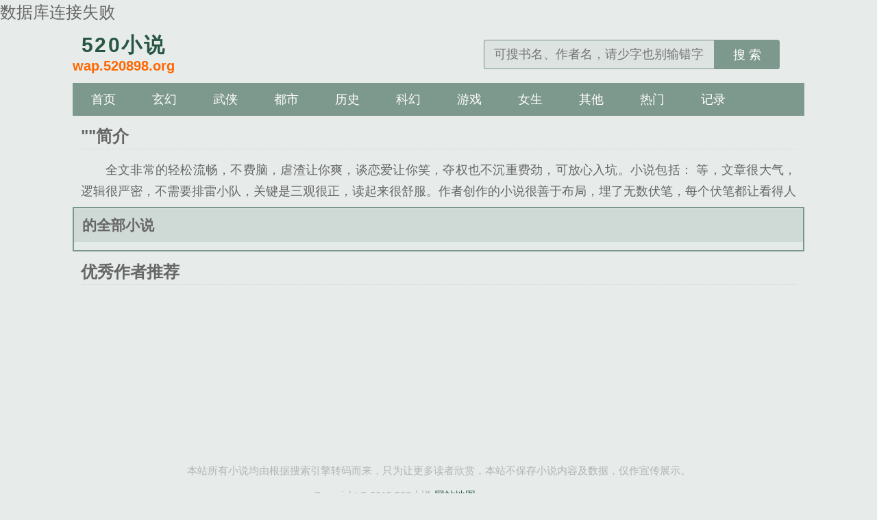

--- FILE ---
content_type: text/html; charset=utf-8
request_url: http://wap.520898.org/author/38120.html
body_size: 3442
content:

数据库连接失败<!DOCTYPE html>
<html lang="zh">
<head>
<meta charset="UTF-8">
<title>作品集_小说大全</title>
<meta name="keywords" content="作品集,小说大全">
<meta name="description" content="本页面收集了的全部小说，阅读流畅，文笔尚可，情节发展跌宕起伏，人物形象塑造比较成功，行文风格我很喜欢，流畅自然，将故事娓娓道来，人物跃然纸上。">
<meta property="og:type" content="novel"/>
<meta property="og:title" content="的小说集"/>
<meta property="og:description" content="本页面收集了的全部小说，阅读流畅，文笔尚可，情节发展跌宕起伏，人物形象塑造比较成功，行文风格我很喜欢，流畅自然，将故事娓娓道来，人物跃然纸上。"/>
<link href="http://wap.520898.org/author/38120.html" rel="canonical">
<meta http-equiv="Cache-Control" content="no-transform">
<meta http-equiv="Cache-Control" content="no-siteapp">
<meta http-equiv="X-UA-Compatible" content="IE=edge,chrome=1">
<meta name="renderer" content="webkit">
<meta name="applicable-device" content="pc,mobile">
<meta name="viewport" content="width=device-width, initial-scale=1.0, minimum-scale=1.0, maximum-scale=1.0">
<meta name="MobileOptimized" content="320">
<meta name="apple-mobile-web-app-capable" content="yes">
<meta name="screen-orientation" content="portrait">
<meta name="x5-orientation" content="portrait">
<link rel="stylesheet" href="/static/xbiquge/style.css?v=20207">
<script src="/static/xbiquge/jquery.min.js"></script>
<script src="/static/xbiquge/common.js?v=20207"></script>
<script src="/static/xbiquge/user.js?v=20207"></script>
</head>
<body id="wrapper">
<header class="header">
	<div class="header_logo">
		<a href="http://wap.520898.org" title="520小说"><span>520小说</span><p>wap.520898.org</p></a>
	</div>
    <ul class="header_logo_left" id="header_left"></ul>
    <div class="header_logo_middle" id="header_title"></div>
    <ul class="header_logo_right">
        <li><a id="search-btn" href="javascript:;"></a></li>
        <li><a id="menu-btn" href="javascript:;"></a></li>
    </ul>
	<a href="/" class="header_login"></a>
	<div class="header_search">
		<form name="search" action="/search/" method="get">
			<input type="text" placeholder="可搜书名、作者名，请少字也别输错字" value="" name="searchkey" class="search" id="searchkey" autocomplete="off" required>
			<button type="submit">搜 索</button>
		</form>
	</div>
</header>
<nav class="nav">
	<ul>
        <li><a href="/">首页</a></li>
                <li> <a href="/sort/1/1/">玄幻</a></li>
                <li> <a href="/sort/2/1/">武侠</a></li>
                <li> <a href="/sort/3/1/">都市</a></li>
                <li> <a href="/sort/4/1/">历史</a></li>
                <li> <a href="/sort/5/1/">科幻</a></li>
                <li> <a href="/sort/6/1/">游戏</a></li>
                <li> <a href="/sort/7/1/">女生</a></li>
                <li> <a href="/sort/8/1/">其他</a></li>
                <li><a href="/rank/allvisit/">热门</a></li>
        <li><a href="/history.html">记录</a></li>
	</ul>
</nav>
<article id="main" class="main-height">
    <div id="maininfo">
		<div class="l rank">
		    <h1>""简介</h1>
		    <div id="intro"><p><a class="orange" href="" title=""></a>全文非常的轻松流畅，不费脑，虐渣让你爽，谈恋爱让你笑，夺权也不沉重费劲，可放心入坑。小说包括：
	  	等，文章很大气，逻辑很严密，不需要排雷小队，关键是三观很正，读起来很舒服。作者<a class="orange"></a>创作的小说很善于布局，埋了无数伏笔，每个伏笔都让看得人忍不住想探个究竟，抓得一手好人心！当然，故事的节奏感也把握的绝壁好，高潮一个跟着一个，你都不用喘气，直接往下看吧！文笔也还是不错的，故事不小白，很擅长塑造人物。</p>
	  <p>本站强烈建议您到正版网站阅读<a class="orange"></a>的作品，您的每一次阅读都是对作者<a class="orange"  href=""></a>的认可！如果您阅读<a class="orange"></a>作品时，遇到问题，请及时反馈，我们将第一时间解决，争取为您奉上愉快的阅读体验!</p>
	        </div>
		    	<div class="item">
				<div class="clear"></div>
			</div>
		   
	</div>
	</div>
    <div id="hotcontent">
		<div class="l rank">
		    <h2>的全部小说</h2>
		    		    
	    </div>
	</div>
	    <div id="maininfo">
		<div class="l rank">
		    <h2>优秀作者推荐</h2>
		    <div id="intro">
		        <ul class="flex">
			        		        </ul>
	        </div>
		    <div class="item">
				<div class="clear"></div>
			</div>
		   
	    </div>
	    </div>
</article>
<!-- footer -->
<footer class="footer" id="footer">
	<div class="footer_cont">
		<p class="hidden-xs">本站所有小说均由根据搜索引擎转码而来，只为让更多读者欣赏，本站不保存小说内容及数据，仅作宣传展示。</p>
		<p class="visible-xs">基于搜索引擎技术为您提供检索服务</p>
		<p>Copyright &copy; 2015 520小说 <a href="/sitemap/sitemap.xml" target="_blank">网站地图</a></p>
	</div>
</footer>

<script>imglazy();</script>
<script>zzping();</script>

<!-- Histats.com  START (hidden counter) -->
<a href="/" alt="website stats" target="_blank" >
<img  src="//sstatic1.histats.com/0.gif?4861188&101" alt="website stats" border="0">
<!-- Histats.com  END  -->
<script>
    document.getElementById('header_left').innerHTML = "<li><a href=\"javascript:history.back(-1);\" class=\"back-btn\">返回</a></li><li><a href=\"/history.html\" class=\"book-btn\">书架</a></li>";
    document.getElementById('header_title').innerHTML = "<a href=\"\"></a>";
</script>

</body>
</html>

--- FILE ---
content_type: application/javascript
request_url: http://wap.520898.org/static/xbiquge/user.js?v=20207
body_size: 952
content:
//reflush authcode
function reloadcode() {
    newcode = $('#showcode').prop("src") + '?' + Math.random();
    $('#showcode').prop("src", newcode);
}


function register_check() {

    if($('#regname').val() == '' || $('#regpass').val() == '' || $('#repass').val() == '' || $('#email').val() == '' ) {
        alert('每项都必须填写');
        return false;
    };

    if($('#regpass').val() !== $('#repass').val()){
        alert('两次输入的密码不一致');
        return false;
    }
    return true;

}
//addbookcase
function addbookcase(aid,name,cid=null,cname=null){
	if($.cookie('ss_userid') && $.cookie('PHPSESSID') != -1) {
        rico_data = {
            articleid: aid,
            articlename: name,
            chapterid: cid,
            chaptername: cname
        }
        $.ajax({
            type: "post",
            url: "/addbookcase/",
            data: rico_data,
            success: function(data){
                alert(data);
            }
        })       

	}else{
		if (window.confirm("\n永久书架需要登录才能使用，转到登录页面吗？")) {
			window.location.href = "/login/";
		}else{
			return;
		}
	}
}

//delbookcase
function delbookcase(aid){
    if (window.confirm("\n确定要删除吗？")) {
        if($.cookie('ss_userid') && $.cookie('PHPSESSID') != -1) {
            rico_data = {
                articleid: aid,
            },
    
            $.ajax({
                type: "post",
                url: "/delbookcase/",
                data: rico_data,
                success: function(data){
                    alert(data);
                    window.location.reload();
                }
            })       
        }
    }else{
        return;
    }
}